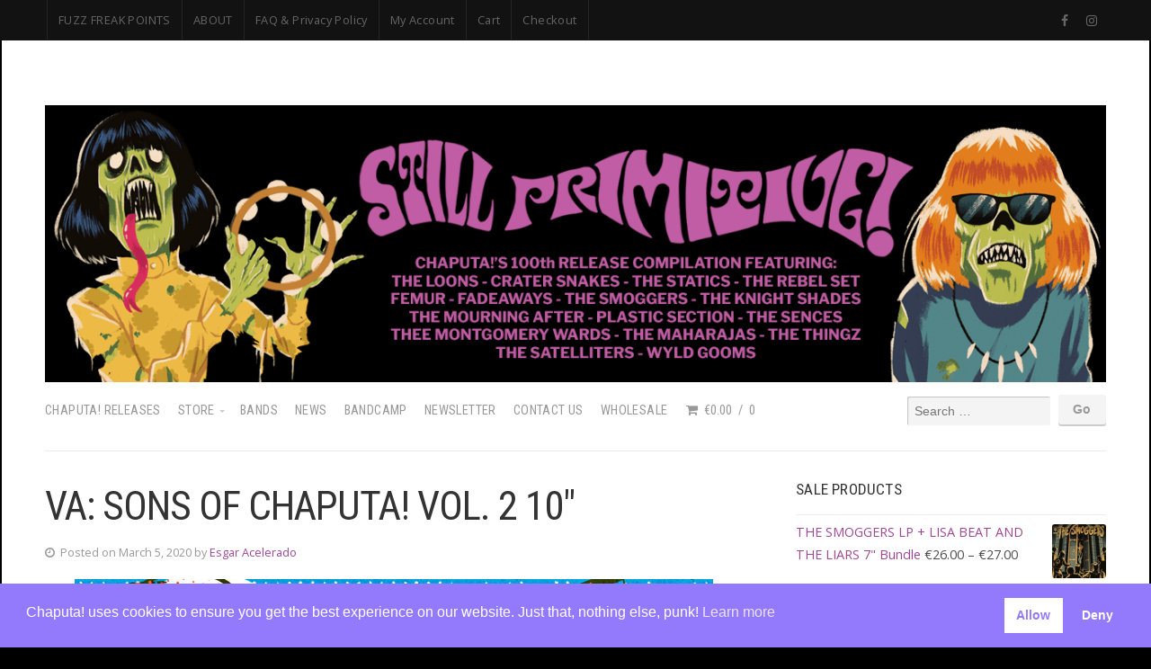

--- FILE ---
content_type: text/css
request_url: https://www.chaputa.com/wp-content/themes/organic-shop/css/woocommerce.css?ver=4ed89ad7ca0a7091ca4a783aa0dffd13
body_size: 4961
content:
/*
WooCommerce styles override
*/

/** Tables **/

table.shop_table_responsive thead {
	display: none;
}
table.shop_table_responsive tbody th {
	display: none;
}
table.shop_table_responsive tr td {
	display: block;
	text-align: right;
	clear: both;
}
table.shop_table_responsive tr td:before {
	content: attr(data-title) ": ";
	float: left;
}
table.shop_table_responsive tr td.product-remove:before {
	display: none;
}
table.shop_table_responsive tr td.actions:before, table.shop_table_responsive tr td.download-actions:before {
	display: none;
}
table.shop_table_responsive tr td.download-actions .button {
	display: block;
	text-align: center;
}
table.shop_table_responsive tr td .woocommerce-button {
	display: inline-block;
	width: 100%;
	text-align: center;
	margin: 6px 0px;
	padding-top: 4px;
	padding-bottom: 4px;
}

@media screen and (min-width: 768px) {
	table.shop_table_responsive thead {
		display: table-header-group;
	}
	table.shop_table_responsive tbody th {
		display: table-cell;
	}
	table.shop_table_responsive tr th, table.shop_table_responsive tr td {
		text-align: left;
	}
	table.shop_table_responsive tr td {
		display: table-cell;
	}
	table.shop_table_responsive tr td:before {
		display: none;
	}
}

/** Account **/

nav.woocommerce-MyAccount-navigation {
	display: inline-block;
	width: 100%;
	margin: 12px 0px;
	padding: 0px;
	border-bottom: 1px solid rgba(0, 0, 0, 0.12);
}
nav.woocommerce-MyAccount-navigation ul {
	margin: 0px;
	padding: 0px;
}
nav.woocommerce-MyAccount-navigation li {
	float: left;
	background: rgba(0, 0, 0, 0.04);
	list-style: none;
	font-size: 90%;
	margin: 0px 0px -1px 0px;
	padding: 4px 12px;
	border-left: 1px solid rgba(0, 0, 0, 0.12);
	border-top: 1px solid rgba(0, 0, 0, 0.12);
}
nav.woocommerce-MyAccount-navigation li:last-child {
	border-right: 1px solid rgba(0, 0, 0, 0.12);
}
nav.woocommerce-MyAccount-navigation li.is-active {
	background: #ffffff;
	font-weight: bold;
}
.woocommerce-Addresses .woocommerce-Address {
	display: block;
	width: 100%;
	margin: 12px 0px;
}
.woocommerce-Addresses .woocommerce-Address .title {
	font-size: 1em;
	font-weight: 400;
	text-transform: none;
	letter-spacing: 0px;
	line-height: 1.7;
}

@media screen and (max-width: 768px) {
	nav.woocommerce-MyAccount-navigation li {
		float: none;
		display: block;
		border-right: 1px solid rgba(0, 0, 0, 0.12);
	}
}

/** Products / Shop Page **/

ul.products {
	margin: 0;
	padding: 0;
}
ul.products li.product {
	list-style: none;
	position: relative;
	margin-bottom: 2em;
	padding: 0px;
}
ul.products li.product .woocommerce-loop-product__link {
	display: block;
	position: relative;
	color: inherit;
	text-decoration: none;
	margin-bottom: 6px;
}
ul.products li.product .woocommerce-loop-product__title {
	display: block;
	font-size: 1.1rem;
	letter-spacing: 0;
}
ul.products .add_to_cart_button.added::after {
	font-family: 'FontAwesome';
	content: '\f00c';
	margin-left: 6px;
}
ul.products li.product .onsale {
	background: #92be32;
	color: #ffffff;
	position: absolute;
	top: -6px; left: -6px;
	width: 48px; height: 48px;
	font-weight: bold;
	font-size: 90%;
	line-height: 48px;
	text-align: center;
	border-radius: 50%;
	box-shadow: 2px 2px 0px rgba(0, 0, 0, 0.12);
	transform: rotate(-8deg);
	z-index: 99;
}
ul.products li.product .price {
	position: absolute;
	top: 12px; right: 12px;
	background-color: #92be32;
	color: #ffffff;
	font-weight: bold;
	font-size: 90%;
	line-height: 1;
	margin: 0px;
	padding: 4px 8px;
	border-radius: 2px;
}
ul.products li.product .price del {
	display: block;
	font-size: 80%;
	text-align: right;
	margin-bottom: 6px;
}
ul.products li.product img {
	display: block;
	width: 100%;
}
ul.products li.product .button {
	display: inline-block;
	width: 100%;
	text-align: center;
	margin-top: 8px;
}

@media screen and (min-width: 768px) {
	ul.products li.product {
		width: 30.7966666667%;
		float: left;
		margin-right: 3.8%;
	}
	ul.products li.product.first {
		clear: both;
	}
	ul.products li.product.last {
		margin-right: 0;
	}
	.columns-1 ul.products li.product {
		float: none;
		width: 100%;
	}
	.columns-2 ul.products li.product {
		width: 48.1%;
	}
	.columns-3 ul.products li.product {
		width: 30.7966666667%;
	}
	.columns-4 ul.products li.product {
		width: 22.15%;
	}
	.columns-5 ul.products li.product {
		width: 16.96%;
	}
	.columns-6 ul.products li.product {
		width: 13.4933333333%;
	}
	ul.products.columns-2 li.product,
	.has-2-columns ul.wc-block-grid__products li.wc-block-grid__product { width: 48.1%; }
	ul.products.columns-3 li.product,
	.has-3-columns ul.wc-block-grid__products li.wc-block-grid__product { width: 30.7966666667%; }
	ul.products.columns-4 li.product,
	.has-4-columns ul.wc-block-grid__products li.wc-block-grid__product { width: 22.15%; }
	ul.products.columns-5 li.product,
	.has-5-columns ul.wc-block-grid__products li.wc-block-grid__product { width: 16.96%; }
	ul.products.columns-6 li.product,
	.has-6-columns ul.wc-block-grid__products li.wc-block-grid__product { width: 13.4933333333%; }
}

@media screen and (max-width: 767px) {
	ul.products,
	ul.wc-block-grid__products {
		display: block;
		width: 100%;
		margin: 0px;
	}
	ul.products li.product {
		display: block;
		margin-bottom: 24px;
	}
	ul.products li.product,
	div[class*="wc-block-grid"] ul.wc-block-grid__products li.wc-block-grid__product {
		display: block;
		padding: 0px;
	}
	ul.products li.product,
	ul.products.columns-2 li.product,
	ul.products.columns-3 li.product,
	ul.products.columns-4 li.product,
	ul.products.columns-5 li.product,
	ul.products.columns-6 li.product,
	div[class*="wc-block-grid"].alignwide.has-1-columns ul.wc-block-grid__products li.wc-block-grid__product,
	div[class*="wc-block-grid"].alignwide.has-2-columns ul.wc-block-grid__products li.wc-block-grid__product,
	div[class*="wc-block-grid"].alignwide.has-3-columns ul.wc-block-grid__products li.wc-block-grid__product,
	div[class*="wc-block-grid"].alignwide.has-4-columns ul.wc-block-grid__products li.wc-block-grid__product,
	div[class*="wc-block-grid"].alignwide.has-5-columns ul.wc-block-grid__products li.wc-block-grid__product,
	div[class*="wc-block-grid"].alignwide.has-6-columns ul.wc-block-grid__products li.wc-block-grid__product {
		width: 100%;
		max-width: none;
	}
	div[class*="wc-block-grid"] ul.wc-block-grid__products li.wc-block-grid__product a {
		display: inline-block;
	}
}

/** Single Product **/

.single-product div.product {
	display: block;
	position: relative;
}
.single-product div.product .summary .price {
	display: inline-block;
	background-color: #92be32;
	color: #ffffff;
	font-size: 120%;
	font-weight: bold;
	margin-bottom: 12px;
	padding: 4px 12px;
	border-radius: 2px;
}
.single-product div.product .summary .price::after {
	content: '\f02b';
	color: #ffffff;
	font-family: 'FontAwesome';
	font-weight: normal;
	margin-left: 8px;
}
.single-product div.product .summary .price del {
	position: relative;
	top: -2px;
	font-size: 80%;
	margin-right: 6px;
}
.single-product .woocommerce-product-details__short-description {
	margin: 12px 0px;
}
.single-product div.product .onsale {
	background: #92be32;
	color: #ffffff;
	position: absolute;
	top: -12px; left: -12px;
	width: 60px; height: 60px;
	font-weight: bold;
	line-height: 60px;
	text-align: center;
	border-radius: 50%;
	box-shadow: 2px 2px 0px rgba(0, 0, 0, 0.12);
	transform: rotate(-8deg);
	z-index: 99;
}
.single-product div.product .summary.entry-summary {
	float: left;
	max-width: 40%;
	padding-left: 24px;
	box-sizing: border-box;
}
.shop-sidebar-active.single-product div.product .summary.entry-summary {
	float: none;
	display: block;
	max-width: none;
	margin-bottom: 24px;
	padding-left: 0px;
}
.single-product div.product .summary.entry-summary .woocommerce-product-rating {
	margin-bottom: 24px;
}
.single-product div.product .summary.entry-summary .woocommerce-product-rating .star-rating {
	float: left;
	margin-right: 6px;
}
.single-product div.product .summary.entry-summary .stock {
	padding: 0px 0px 8px 0px;
}
.single-product div.product .summary.entry-summary .woocommerce-product-details__short-description p {
	padding: 8px 0px;
}
.single-product div.product .summary.entry-summary .entry-title {
	font-size: 2rem;
	letter-spacing: 0;
	margin-top: 0px;
	padding-top: 0px;
}
.single-product div.product .summary.entry-summary .cart {
	display: flex;
	align-items: flex-end;
}
.single-product div.product .summary.entry-summary .cart .quantity {
	float: left;
	margin: 0px 12px 0px 0px;
}
.single-product div.product .summary.entry-summary .cart .quantity input {
	max-width: 64px;
	margin: 0px;
}
.single-product div.product .summary.entry-summary .cart .button {
	margin: 0px;
}
.single-product div.product .summary.entry-summary .cart.variations_form {
	display: block;
}
.single-product div.product .summary.entry-summary .product_meta {
	margin-top: 18px;
}
.single-product div.product .summary.entry-summary .product_meta:empty {
	margin-top: 0px;
}
.single-product div.product .summary.entry-summary .product_meta span {
	display: block;
	font-size: 80%;
	margin-top: 6px;
	background: rgba(0, 0, 0, 0.04);
	padding: 6px 12px;
	border-radius: 2px;
}
.single-product div.product .woocommerce-tabs.wc-tabs-wrapper {
	display: inline-block;
	width: 100%;
}
.stock:empty:before {
	display: none;
}
.stock.in-stock {
	color: #0f834d;
}
.stock.out-of-stock {
	color: #e2401c;
}
.cross-sells, .up-sells {
	display: inline-block;
	width: 100%;
	margin-top: 12px;
}

/* Product Gallery Styles */

.single-product div.product div.woocommerce-product-gallery.images ol.flex-control-thumbs {
	padding-left: 0 !important;
	padding-right: 0 !important;
}
.single-product .woocommerce-product-gallery__wrapper {
	margin: 0px;
}
.single-product .woocommerce-product-gallery__image a {
	display: block;
	line-height: 0;
}
.single-product .woocommerce-product-gallery__image img {
	width: 100%;
}
.single-product div.product .woocommerce-product-gallery {
	float: left;
	display: block;
	position: relative;
	max-width: 60%;
	margin-bottom: 24px;
}
.shop-sidebar-active.single-product div.product .woocommerce-product-gallery {
	float: none;
	width: 100%;
	max-width: none;
	overflow: hidden;
}
.single-product div.product .woocommerce-product-gallery .woocommerce-product-gallery__trigger {
	display: block;
	position: absolute;
	top: 12px; right: 12px;
	text-decoration: none;
	z-index: 8;
}
.single-product div.product .woocommerce-product-gallery .flex-viewport {
	margin-bottom: 12px;
}
.single-product div.product .woocommerce-product-gallery .flex-control-thumbs {
	display: flex;
	position: relative;
	margin: 0; padding: 0;
	bottom: auto; left: auto;
	right: auto; top: auto;
	-webkit-transform: none;
	-ms-transform: none;
	transform: none;
}
.single-product div.product .woocommerce-product-gallery .flex-control-thumbs li {
	float: left;
	line-height: 0;
	list-style: none;
	cursor: pointer;
	margin: 0px 6px 0px 0px;
	padding: 0;
	box-sizing: border-box;
}
.single-product div.product .woocommerce-product-gallery .flex-control-thumbs li:last-child {
	margin-right: 0px;
}
.single-product div.product .woocommerce-product-gallery .flex-control-thumbs li img {
	opacity: .5;
}
.single-product div.product .woocommerce-product-gallery .flex-control-thumbs li:hover img,
.single-product div.product .woocommerce-product-gallery .flex-control-thumbs li img.flex-active {
	opacity: 1;
}

@media screen and (max-width: 767px) {
	.single-product div.product .summary.entry-summary,
	.single-product div.product .woocommerce-product-gallery {
		float: none;
		width: 100%;
		max-width: none;
	}
	.single-product div.product .summary.entry-summary {
		padding-left: 0px;
	}
}

/** Cart **/

form.woocommerce-cart-form .product-thumbnail {
	text-align: center;
	max-width: 160px;
	min-width: 80px;
	line-height: 0;
}
form.woocommerce-cart-form .product-quantity {
	max-width: 120px;
}
form.woocommerce-cart-form a.remove {
	display: inline-block;
	background: #ff3300;
	color: rgba(255, 255, 255, 0.7);
	width: 16px;
	height: 16px;
	font-weight: bold;
	line-height: 15px;
	text-align: center;
	text-decoration: none;
	border-radius: 2px;
}
form.woocommerce-cart-form a.remove:hover {
	background: #cc0000;
	color: #ffffff;
	text-decoration: none;
}
form.variations_form .variations select {
	width: 100%;
}

/** Checkout Form **/

form.woocommerce-checkout p {
	padding: 6px 0px;
}
form.woocommerce-checkout input[type='url'],
form.woocommerce-checkout input[type='tel'],
form.woocommerce-checkout input[type='email'],
form.woocommerce-checkout input[type='text'],
form.woocommerce-checkout input[type='password'] {
	width: 100%;
}
form .coupon {
	display: inline-block;
}
form .coupon label {
	display: none;
}
form .coupon #coupon_code {
	float: left;
	width: auto;
	margin: 0px 8px 0px 0px;
}
form .woocommerce-cart-form__contents .actions {
	line-height: 1;
	padding-top: 12px;
	padding-bottom: 12px;
}
form .woocommerce-cart-form__contents .actions .button {
	float: right;
	margin: 0px;
}
form.checkout_coupon p {
	padding: 4px 0px;
}
form.checkout_coupon .button {
	margin-top: 0px;
}
form .wc_payment_methods {
	margin: 0px;
	padding: 0px;
}
form .wc_payment_methods li {
	background-color: rgba(0, 0, 0, 0.04);
	margin: 12px 0px;
	padding: 12px;
	border-radius: 2px;
}
form #place_order.button {
	display: block;
	width: 100%;
	font-size: 120%;
	margin: 18px 0px 6px 0px;
	padding: 12px 24px;
}
form .wc_payment_method.payment_method_paypal img {
	max-width: 100px;
	vertical-align: bottom;
	margin: 0px 8px;
}
form .payment_box {
	background-color: rgba(0, 0, 0, 0.04);
	font-size: 80%;
	margin: 4px 0px 0px 0px;
	padding: 0px 8px;
	border-radius: 2px;
}
.woocommerce a.button.checkout-button {
	display: block;
	font-size: 120%;
	text-align: center;
}

@media screen and (max-width: 767px) {
	form.woocommerce-cart-form .product-quantity,
	form.woocommerce-cart-form .product-thumbnail {
		max-width: none;
	}
	form .coupon {
		display: block;
	}
	form .coupon #coupon_code {
		float: none;
		display: block;
		width: 100%;
	}
	form .woocommerce-cart-form__contents .actions .button {
		float: none;
		display: block;
		margin-top: 12px;
	}
}

@media screen and (min-width: 768px) {
	.col2-set .form-row-first {
		float: left;
		margin-right: 3.8%;
	}
	.col2-set .form-row-last {
		float: right;
		margin-right: 0;
	}
	.col2-set .form-row-first,
	.col2-set .form-row-last {
		width: 48.1%;
	}
}

/** General WooCommerce Components **/

.woocommerce.shop-sidebar-inactive .entry-content {
	max-width: 980px;
}
.woocommerce-breadcrumb {
	color: rgba(0, 0, 0, 0.4);
	font-size: 80%;
	font-weight: bold;
	padding: 6px 0px;
	margin: 0px 0 18px 0px;
	border-bottom: 1px solid rgba(0, 0, 0, 0.08);
	box-sizing: border-box;
}
.woocommerce-result-count {
	padding-top: 0;
}
ul.woocommerce-order-overview {
	background: #ecf6e5;
	margin: 12px 0px;
	padding: 12px;
	border-radius: 2px;
}
.woocommerce-customer-details address p {
	padding: 0px;
}
.woocommerce-columns {
	display: flex;
	justify-content: space-between;
}

/** Star rating **/

.star-rating {
	display: block;
	overflow: hidden;
	position: relative;
	height: 1.618em;
	line-height: 1.618;
	font-size: 1em;
	width: 5.3em;
	font-family: 'star';
	font-weight: 400;
}
.star-rating:before {
	content: "\53\53\53\53\53";
	opacity: .25;
	float: left;
	top: 0;
	left: 0;
	position: absolute;
}
.star-rating span {
	overflow: hidden;
	float: left;
	top: 0;
	left: 0;
	position: absolute;
	padding-top: 1.5em;
}
.star-rating span:before {
	content: "\53\53\53\53\53";
	top: 0;
	position: absolute;
	left: 0;
	color: #cc9900;
}
p.stars {
	line-height: 0;
	padding: 6px 0px;
}
p.stars a {
	position: relative;
	height: 1em;
	width: 1em;
	text-indent: -999em;
	display: inline-block;
	text-decoration: none;
	margin-right: 1px;
	font-weight: 400;
}
p.stars a:before {
	display: block;
	position: absolute;
	top: 0;
	left: 0;
	width: 1em;
	height: 1em;
	line-height: 1;
	font-family: "star";
	content: "\53";
	color: #cc9900;
	text-indent: 0;
	opacity: .25;
}
p.stars a:hover ~ a:before {
	content: "\53";
	color: #cc9900;
	opacity: .25;
}
p.stars:hover a:before {
	content: "\53";
	color: #cc9900;
	opacity: 1;
}
p.stars.selected a.active:before {
	content: "\53";
	color: #cc9900;
	opacity: 1;
}
p.stars.selected a.active ~ a:before {
	content: "\53";
	color: #cc9900;
	opacity: .25;
}
p.stars.selected a:not(.active):before {
	content: "\53";
	color: #cc9900;
	opacity: 1;
}

/** Tabs **/

.woocommerce-tabs ul.tabs {
	display: flex;
	position: relative;
	bottom: -1px;
	list-style: none;
	margin: 12px 0px 0px 0px;
	padding: 0;
	text-align: left;
	border-bottom: 1px solid rgba(0, 0, 0, 0.12);
}
.woocommerce-tabs ul.tabs li {
	display: block;
	background: rgba(0, 0, 0, 0.04);
	line-height: 1;
	margin: 0;
	padding: 6px 12px;
	position: relative;
	bottom: -1px;
	border-top: 1px solid rgba(0, 0, 0, 0.12);
	border-right: 1px solid rgba(0, 0, 0, 0.12);
}
.woocommerce-tabs ul.tabs li.active {
	background: #ffffff;
}
.woocommerce-tabs ul.tabs li:first-child {
	border-left: 1px solid rgba(0, 0, 0, 0.12);
}
.woocommerce-tabs ul.tabs li a {
	padding: 4px 0;
	display: block;
}
.woocommerce-tabs .panel h2:first-of-type {
	margin-top: 12px;
}
.woocommerce-tabs #reviews #comments {
	margin-top: 0px;
	padding: 0px;
	box-shadow: none;
	-moz-box-shadow: none;
	-webkit-box-shadow: none;
}
.woocommerce-tabs #reviews #comments .commentlist li {
	background: rgba(0, 0, 0, 0.04);
	margin: 12px 0px;
	padding: 12px 18px;
	border: none;
	border-radius: 2px;
}
.woocommerce-tabs #reviews #comments .commentlist li .avatar {
	background: #ffffff;
}

/** Password strength meter **/

.woocommerce-password-strength {
	text-align: right;
}
.woocommerce-password-strength.strong {
	color: #0f834d;
}
.woocommerce-password-strength.short {
	color: #e2401c;
}
.woocommerce-password-strength.bad {
	color: #e2401c;
}
.woocommerce-password-strength.good {
	color: #3D9CD2;
}

/** Forms General **/

#customer_login .u-column1,
#customer_login .u-column2 {
	float: none;
}
#customer_login form.register,
.woocommerce-form.woocommerce-form-login {
	background-color: #ffffff;
	padding: 12px 24px;
	margin: 12px 0px;
	border-radius: 3px;
	box-sizing: border-box;
	border: 1px solid rgba(0, 0, 0, 0.12);
	box-shadow: 0px 0px 4px rgba(0, 0, 0, 0.08);
}
#customer_login .register p,
.woocommerce-form.woocommerce-form-login p {
	line-height: 1.5;
	padding: 6px 0px;
}
#customer_login .register .woocommerce-password-strength {
	text-align: left;
}
#customer_login .register p.form-row-wide,
.woocommerce-form.woocommerce-form-login p.form-row-wide {
	float: left;
	width: 50%;
	padding-right: 12px;
	box-sizing: border-box;
}
#customer_login .register p.form-row-wide:nth-child(2),
.woocommerce-form.woocommerce-form-login p.form-row-wide:nth-child(2) {
	padding-right: 0px;
	padding-left: 12px;
}
#customer_login .register p.form-row-wide input,
.woocommerce-form.woocommerce-form-login p.form-row-wide input {
	width: 100%;
}
.woocommerce-form__label.woocommerce-form__label-for-checkbox {
	display: block;
}
.form-row.woocommerce-validated input.input-text {
	box-shadow: inset 2px 0 0 #0f834d;
}
.form-row.woocommerce-invalid input.input-text {
	box-shadow: inset 2px 0 0 #e2401c;
}
form.woocommerce-ordering {
	margin-bottom: 24px;
}
.required {
	color: red;
}

@media handheld, only screen and (max-width: 1023px) {
	#customer_login .register p.form-row-wide,
	.woocommerce-form.woocommerce-form-login p.form-row-wide,
	#customer_login .register p.form-row-wide:nth-child(2),
	.woocommerce-form.woocommerce-form-login p.form-row-wide:nth-child(2) {
		float: none;
		width: 100%;
		padding-left: 0px;
		padding-right: 0px;
	}
}

/** Pagination **/

.woocommerce-pagination {
	display: inline-block;
	width: 100%;
	font-weight: bold;
	text-align: center;
	line-height: 36px;
	margin: 0px auto;
	padding: 0px;
	position: relative;
	z-index: 7;
}
.infinite-scroll .woocommerce-pagination {
	display: none;
}
.woocommerce-pagination ul.page-numbers {
	display: inline-block;
	width: -webkit-fit-content;
	width: -moz-fit-content;
	width: fit-content;
	margin: 0px;
	padding: 0px;
	border: 1px solid rgba(0, 0, 0, 0.12);
}
.woocommerce-pagination ul.page-numbers li {
	float: left;
	list-style: none;
	margin: 0px;
	padding: 0px;
}
.woocommerce-pagination ul.page-numbers .page-numbers {
	display: inline-block;
	background: #ffffff;
	color: #666666;
	min-height: 36px;
	min-width: 36px;
	text-decoration: none;
	margin: 0px;
	padding: 0px;
	border-left: 1px solid #dddddd;
	border-left: 1px solid rgba(0, 0, 0, 0.12);
}
.woocommerce-pagination ul.page-numbers li:first-child .page-numbers {
	border-left: none;
}
.woocommerce-pagination ul.page-numbers li a:hover,
.woocommerce-pagination ul.page-numbers li a:active,
.woocommerce-pagination ul.page-numbers .page-numbers.current {
	background: #eeeeee;
	color: #000000;
	min-height: 36px;
	min-width: 36px;
	line-height: 36px;
	padding: 0px;
}

/** Notices **/

.woocommerce-message::before {
	font-family: 'FontAwesome';
	content: '\f00c';
	margin-right: 6px;
}
.woocommerce-message,
.woocommerce-info,
.woocommerce-error,
.woocommerce-noreviews,
p.no-comments {
	display: block;
	position: relative;
	background-color: #0f834d;
	color: #ffffff;
	line-height: 60px;
	clear: both;
	margin: 12px 0px;
	padding: 0px 12px;
	border-radius: 2px;
	overflow: hidden;
	box-sizing: border-box;
}
.woocommerce-message a.button,
.woocommerce-info a.button,
.woocommerce-error a.button {
	float: right;
	color: #999999 !important;
	line-height: 1.6;
	margin-top: 12px;
	margin-left: 12px;
}
.woocommerce-message a.button:hover,
.woocommerce-info a.button:hover,
.woocommerce-error a.button:hover {
	color: #ffffff !important;
}
.woocommerce-message a,
.woocommerce-info a,
.woocommerce-error a {
	color: #ffffff !important;
	font-weight: bold;
}
.woocommerce-info,
.woocommerce-noreviews,
p.no-comments {
	background-color: #3D9CD2;
}
.woocommerce-error {
	background-color: #e2401c;
}
.demo_store {
	position: fixed;
	left: 0; bottom: 0; right: 0;
	margin: 0;
	padding: 1em;
	color: #ffffff;
	background-color: #3D9CD2;
	z-index: 9999;
}
.demo_store a.woocommerce-store-notice__dismiss-link {
	position: absolute;
	top: 0; right: 0;
	padding: 1em;
	color: #ffffff;
	background-color: rgba(0, 0, 0, 0.12);
	text-decoration: none;
}
.demo_store a.woocommerce-store-notice__dismiss-link:hover {
	background-color: rgba(0, 0, 0, 0.24);
}
.demo_store a.woocommerce-store-notice__dismiss-link::before {
	content: '\f057';
	font-family: 'FontAwesome';
	margin-right: 6px;
}

/** WooCommerce widgets **/

.sidebar .woocommerce.widget li,
.footer .woocommerce.widget li {
	position: relative;
	display: inline-block;
	width: 100%;
}
.sidebar .woocommerce.widget li a,
.footer .woocommerce.widget li a {
	margin: 0;
	padding: 0;
	border: none;
}
.sidebar .woocommerce.widget li a img,
.footer .woocommerce.widget li a img {
	float: right;
	max-width: 60px;
	margin-top: 4px;
	margin-left: 8px;
	margin-bottom: 6px;
	border-radius: 3px;
	overflow: hidden;
}
.sidebar .widget_shopping_cart .button,
.footer .widget_shopping_cart .button {
	margin-top: 0px;
	margin-bottom: 0px;
}
.sidebar .widget_shopping_cart .button.checkout,
.footer .widget_shopping_cart .button.checkout {
	margin-left: 8px;
}
.sidebar .widget_shopping_cart a.remove,
.footer .widget_shopping_cart a.remove {
	float: right;
	display: inline-block;
	position: absolute;
	right: -4px;
	width: 8%;
	background: #ff3300;
	color: rgba(255, 255, 255, 0.7);
	width: 18px;
	height: 18px;
	font-weight: bold;
	line-height: 16px;
	text-align: center;
	text-decoration: none;
	border-radius: 2px;
}
.sidebar .widget_shopping_cart a.remove:hover,
.footer .widget_shopping_cart a.remove:hover {
	background: #cc0000;
	color: #ffffff;
	text-decoration: none;
}
.sidebar .widget_rating_filter .wc-layered-nav-rating a,
.footer .widget_rating_filter .wc-layered-nav-rating a {
	display: flex;
	color: inherit;
}
.sidebar .widget_rating_filter .wc-layered-nav-rating .star-rating,
.footer .widget_rating_filter .wc-layered-nav-rating .star-rating {
	margin-right: 4px;
}
.woocommerce.widget li .reviewer {
	font-size: 80%;
}
.widget_price_filter .price_slider {
	margin-top: 12px;
	margin-bottom: 12px;
}
.widget_price_filter .price_slider_amount {
	text-align: right;
	line-height: 2.4em;
}
.widget_price_filter .price_slider_amount .button {
	float: left;
}
.widget_price_filter .ui-slider {
	position: relative;
	text-align: left;
}
.widget_price_filter .ui-slider .ui-slider-handle {
	position: absolute;
	z-index: 2;
	width: 1em;
	height: 1em;
	cursor: ew-resize;
	outline: none;
	background: royalblue;
	box-sizing: border-box;
	margin-top: -.25em;
	opacity: 1;
}
.widget_price_filter .ui-slider .ui-slider-handle:last-child {
	margin-left: -1em;
}
.widget_price_filter .ui-slider .ui-slider-handle:hover,
.widget_price_filter .ui-slider .ui-slider-handle.ui-state-active {
	box-shadow: 0 0 0 0.25em rgba(0, 0, 0, 0.1);
}
.widget_price_filter .ui-slider .ui-slider-range {
	position: absolute;
	z-index: 1;
	display: block;
	border: 0;
	background: royalblue;
}
.widget_price_filter .price_slider_wrapper .ui-widget-content {
	background: rgba(0, 0, 0, 0.1);
}
.widget_price_filter .ui-slider-horizontal {
	height: .5em;
}
.widget_price_filter .ui-slider-horizontal .ui-slider-range {
	height: 100%;
}
.woocommerce-widget-layered-nav li::before {
	color: #cccccc;
	content: '\f0c8';
	font-family: 'FontAwesome';
	margin-right: 8px;
}
.woocommerce-widget-layered-nav li.chosen::before {
	color: #999999;
	content: '\f14a';
}
.widget_layered_nav_filters li::before {
	color: #990000;
	content: '\f00d';
	font-family: 'FontAwesome';
	margin-right: 8px;
}
.widget_product_categories li::before {
	color: #999999;
	content: '\f114';
	font-family: 'FontAwesome';
	margin-right: 8px;
}
.widget_product_categories li.current-cat::before {
	content: '\f115';
}
.widget_top_rated_products li a,
.widget_recently_viewed_products li a,
.widget_shopping_cart li a {
	display: block;
}

/** WooCommerce header cart **/

.site-header-cart {
	float: left;
	position: relative;
	margin: 0;
	padding: 0;
}
.site-header-cart a.cart-contents {
	display: block;
	color: rgba(0, 0, 0, 0.4);
	line-height: 40px;
	text-decoration: none;
	margin: 0px;
	padding: 0px 12px;
}
.site-header-cart a.cart-contents:hover {
	color: #000000;
}
.site-header-cart .current-menu-item a.cart-contents {
	color: #000000;
}
.site-header-cart a.cart-contents .cart-icon {
	margin-right: 4px;
}
.site-header-cart a.cart-contents .amount::after {
	content: ' / ';
	margin-left: 4px;
	margin-right: 4px;
}
.site-header-cart .widget_shopping_cart {
	border-radius: 0px 0px 2px 2px;
}
.site-header-cart .widget_shopping_cart li {
	line-height: 1.6;
	margin: 6px 0px;
	padding: 0px;
	border: none;
}
.site-header-cart .widget_shopping_cart li a {
	display: block;
	color: #000000;
	line-height: 1.6;
	border: none;
	padding: 0px;
}
.site-header-cart .widget_shopping_cart li a img {
	line-height: 0;
}
.site-header-cart .widget_shopping_cart li .quantity {
	display: block;
	padding: 0px;
}
.site-header-cart .widget_shopping_cart p {
	color: rgba(0, 0, 0, 0.7);
	padding: 6px 0px;
}
.site-header-cart .widget_shopping_cart p:last-child {
	padding-bottom: 0px;
}
.site-header-cart .product_list_widget {
	margin: 0;
	padding: 0;
}
.site-header-cart .woocommerce-mini-cart-item,
.sidr-class-site-header-cart .sidr-class-woocommerce-mini-cart-item {
	position: relative;
}
.sidr-class-site-header-cart .sidr-class-woocommerce-mini-cart-item {
	margin: 12px 0px;
}
.sidr-class-site-header-cart .sidr-class-woocommerce-mini-cart-item a {
	background: none;
	padding: 0px;
}
.sidr-class-site-header-cart .sidr-class-woocommerce-mini-cart-item a img {
	margin-bottom: 4px;
}
.site-header-cart .woocommerce-mini-cart-item a.remove,
.sidr-class-site-header-cart .sidr-class-woocommerce-mini-cart-item a.sidr-class-remove {
	position: absolute;
	top: -4px; right: -4px;
	background: #ff3300;
	color: rgba(255, 255, 255, 0.7);
	width: 16px;
	height: 16px;
	font-size: 18px;
	font-weight: bold;
	text-decoration: none;
	line-height: 16px;
	text-align: center;
	border-radius: 2px;
}
.sidr-class-site-header-cart .sidr-class-woocommerce-mini-cart-item a.sidr-class-remove {
	font-size: 24px;
	line-height: 12px;
	padding: 4px;
}
.site-header-cart .woocommerce-mini-cart-item a.remove:hover {
	background: #cc0000;
	color: #ffffff;
	text-decoration: none;
}
.site-header-cart .widget_shopping_cart a.button {
	display: block;
	text-align: center;
	line-height: 1.2;
	margin: 8px 0px;
	padding: 8px 6px;
	box-sizing: border-box;
}
.site-header-cart .widget_shopping_cart a.button.checkout {
	margin-bottom: 0px;
}
.sidr-class-site-header-cart .sidr-class-button {
	display: block;
	margin: 0px;
	padding: 6px 0px;
	border-top: 1px solid rgba(0, 0, 0, 0.12);
}

@media screen and (min-width: 768px) {
	.site-header-cart .widget_shopping_cart {
		background: #ffffff;
		color: #999999;
		position: absolute;
		top: 100%; left: -999em;
		width: 100%;
		min-width: 180px;
		z-index: 999999;
		display: block;
		line-height: 1.4;
		margin: 0px;
		padding: 12px;
		box-shadow: 0 3px 3px rgba(0, 0, 0, 0.2);
		border-radius: 3px;
	}
	.site-header-cart:hover .widget_shopping_cart, .site-header-cart.focus .widget_shopping_cart {
		left: auto;
		right: 0;
		display: block;
	}
}


--- FILE ---
content_type: text/javascript
request_url: https://www.chaputa.com/wp-content/themes/organic-shop/js/jquery.custom.js?ver=20130912
body_size: 803
content:
( function( $ ) {

	function removeNoJsClass() {
		$( 'html:first' ).removeClass( 'no-js' );
	}

    /* Superfish the menu drops ---------------------*/
    function superfishSetup() {
    	$('.menu').superfish({
    		delay: 200,
    		animation: {opacity:'show', height:'show'},
    		speed: 'fast',
    		cssArrows: true,
    		autoArrows:  true,
    		dropShadows: false
    	});
    }

    /* Flexslider ---------------------*/
    function flexSliderSetup() {
    	if( ($).flexslider) {
    		var slider = $('.flexslider');
    		slider.fitVids().flexslider({
    			slideshowSpeed		: slider.attr('data-speed'),
    			animationDuration	: 600,
    			animation			: slider.attr('data-transition'),
    			video				: false,
    			useCSS				: false,
    			prevText			: '<i class="fa fa-angle-left"></i>',
    			nextText			: '<i class="fa fa-angle-right"></i>',
    			touch				: false,
    			animationLoop		: true,
    			smoothHeight		: true,
    			pauseOnAction		: true,
    			pauseOnHover		: false,
    			controlNav			: false,

    			start: function(slider) {
    				slider.removeClass('loading');
    				$( ".preloader" ).hide();
    			}
    		});
    	}
    }

    /* Portfolio Filter ---------------------*/
    function isotopeSetup() {
    	var mycontainer = $('#portfolio-list');
    	mycontainer.isotope({
    		itemSelector: '.portfolio-item'
    	});

    	// filter items when filter link is clicked
    	$('#portfolio-filter a').click(function(){
    		var selector = $(this).attr('data-filter');
    		mycontainer.isotope({ filter: selector });
    		return false;
    	});
    }

	function modifyPosts() {

		/* Reveal Slidehow Nav On Hover ---------------------*/
		$('.slideshow').hover(
		    function() { $('.flex-direction-nav li a', this).stop().animate({ opacity: 1.0 }, 200); },
		    function() { $('.flex-direction-nav li a', this).stop().animate({ opacity: 0 }, 200); }
		);

		/* Insert Nav Arrow Before Submenu ---------------------*/
		$('<span class="nav-arrow"></span>').insertBefore('ul.sub-menu li:first-child, ul.menu ul li:first-child');

		/* Insert Line Break Before More Links ---------------------*/
		$('<br />').insertBefore('.postarea .more-link');

		/* Hide Comments When No Comments Activated ---------------------*/
		$('.nocomments').parent().css('display', 'none');

		/* Animate Page Scroll ---------------------*/
		$(".scroll").click(function(event){
			event.preventDefault();
			$('html,body').animate({scrollTop:$(this.hash).offset().top}, 500);
		});

		/* Fit Vids ---------------------*/
		$('.feature-vid, .postarea').fitVids();
	}

$( document )
.ready( removeNoJsClass )
.ready( superfishSetup )
.ready( flexSliderSetup )
.ready( modifyPosts )
.on( 'post-load', modifyPosts );

$( window )
.on('load', isotopeSetup )
.on('resize', isotopeSetup );

})( jQuery );
